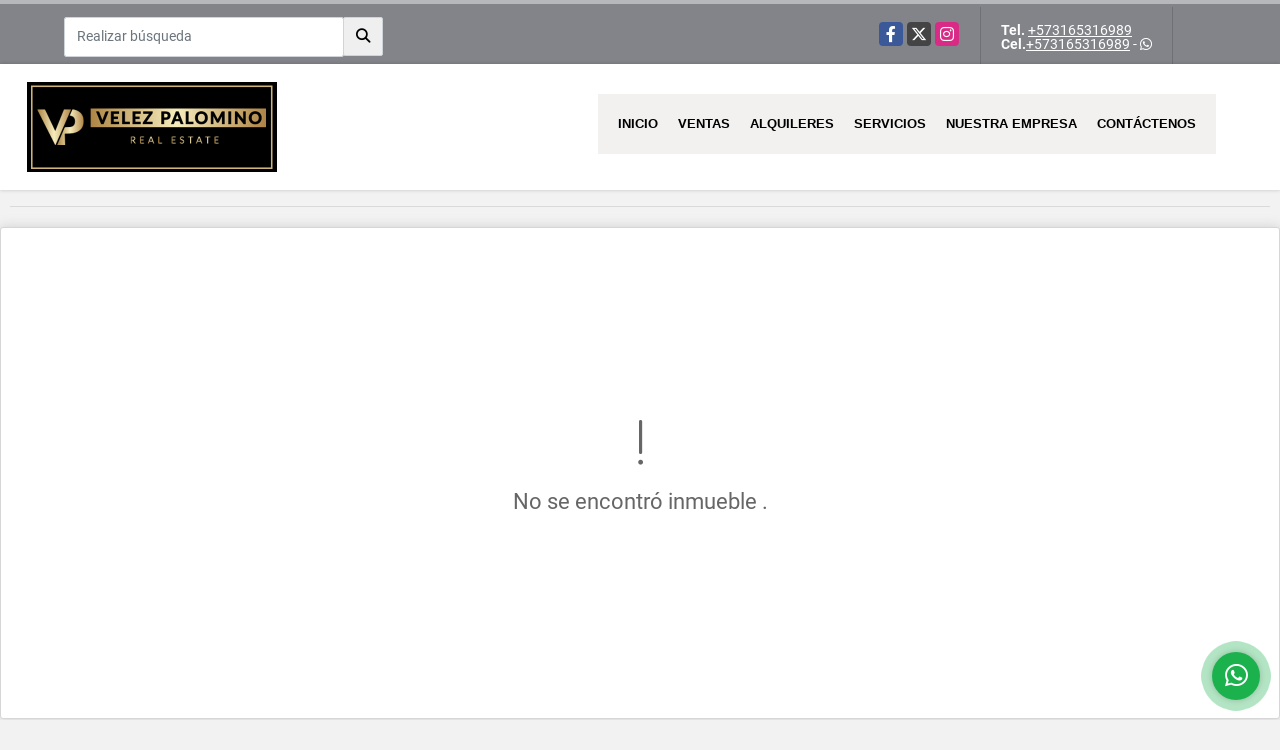

--- FILE ---
content_type: text/html; charset=UTF-8
request_url: https://velezpalomino.com/apartamento-venta-el-cabrero-cartagena-de-indias/4308404
body_size: 12774
content:
<!DOCTYPE html>
<html lang="es">
    <head>
        <meta charset="utf-8">
        <meta name="viewport" content="width=device-width, initial-scale=1.0, user-scalable=no">
        <meta name="author" content="Wasi.co">
        <meta name="description" content="EN VENTA APARTAMENTO EN EL BARRIO EL CABRERO  EDIFICIO LAGUNA DEL CABRERO    &amp;Aacute;rea de 106&amp;nbsp;Mts2.  2 Alcobas.  Estudio.  2 Ba&amp;ntilde;os.  Cocina tipo ">
        <meta name="Keywords" content="Apartamentos en venta en Cartagena,  Casas en venta en Cartagena, inmobiliaria en Cartagena, casas de lujo, proyectos en cartagena, luxury houses, luxury cartagena, oportunidades en cartagena">
        <meta name="Language" content="Spanish">
        <meta name="Designer" content="www.wasi.co">
        <meta name="distribution" content="Global">
        <meta name="Robots" content="INDEX,FOLLOW">
        <meta name="csrf-token" content="tWIQEEQQMsRvEy7TZdL2m4p6VQ4eXXpHOBDXMyQj">

        <title>Apartamento en el Cabrero, Edificio Laguna del Cabrero - $700.000.000 COP</title>

        <!-- og tags -->
        <meta property="og:description" content="EN VENTA APARTAMENTO EN EL BARRIO EL CABRERO  EDIFICIO LAGUNA DEL CABRERO    &amp;Aacute;rea de 106&amp;nbsp;Mts2.  2 Alcobas.  Estudio.  2 Ba&amp;ntilde;os.  Cocina tipo " />
        <meta property="og:title" content="Apartamento en el Cabrero, Edificio Laguna del Cabrero - $700.000.000 COP" />
        <meta property="og:type" content="website" />
        <meta property="og:url" content="https://velezpalomino.com/apartamento-venta-el-cabrero-cartagena-de-indias/4308404" />
        <meta property="og:image" content="https://images.wasi.co/inmuebles/b10936420210807083326.jpg" />
        <meta property="og:image:width" content="300" />
        <meta property="og:image:height" content="225" />
        <meta property="og:site_name" content="velezpalomino.com" />

        <!-- og tags google+ -->
        <meta itemprop="description" content="EN VENTA APARTAMENTO EN EL BARRIO EL CABRERO  EDIFICIO LAGUNA DEL CABRERO    &amp;Aacute;rea de 106&amp;nbsp;Mts2.  2 Alcobas.  Estudio.  2 Ba&amp;ntilde;os.  Cocina tipo ">

        <!-- og tags twitter-->
        <meta name="twitter:card" value="EN VENTA APARTAMENTO EN EL BARRIO EL CABRERO  EDIFICIO LAGUNA DEL CABRERO    &amp;Aacute;rea de 106&amp;nbsp;Mts2.  2 Alcobas.  Estudio.  2 Ba&amp;ntilde;os.  Cocina tipo ">

                    <link href="https://images.wasi.co/inmuebles/b10936420210807083326.jpg" rel="image_src"/>
        
        <link rel="shortcut icon" href="https://images.wasi.co/empresas/f20221008092317.png" />
        <!-- ------------ Main Style ------------ -->
                    <link href="https://velezpalomino.com/css/v1/pro14/style.min.css?v11769771803" async rel="stylesheet" type="text/css"/>
            <link href="https://velezpalomino.com/css/v1/pro14/fonts.min.css?v11769771803" async rel="stylesheet" type="text/css"/>
                                          <link href="https://velezpalomino.com/css/v1/pro14/skins/gris.min.css?v11769771803" async rel="stylesheet" type="text/css"/>
                                          <!--skin colors-->
        <!--<link href="css/skin/{color}.min.css" rel="stylesheet" type="text/css"/>-->
        <!--<link rel="stylesheet" href="https://cdn.jsdelivr.net/npm/bootstrap-select@1.14.0-beta3/dist/css/bootstrap-select.min.css">-->

                                        <script src="https://www.google.com/recaptcha/api.js?hl=es" async defer></script>
    </head>
    <body>
            <section id="topBar">
    <div class="container-fluid">
        <div class="area-bar auto_margin">
            <div class="row">
                <div class="col-md-4 align-self-center hidden-md-down">
                    <div class="areaTopSearch">
                        <form method="GET" action="https://velezpalomino.com/s" accept-charset="UTF-8" onSubmit="$(&#039;button[type=&quot;submit&quot;]&#039;).attr(&quot;disabled&quot;,&quot;disabled&quot;);">
                        <table cellpadding="0" cellspacing="0" border="0">
                            <tbody>
                            <tr>
                                <td style="min-width: 280px;"><input type="text" class="form-control" aria-label="" placeholder="Realizar búsqueda" value="" name="match"></td>
                                <td><button class="btn" type="submit"><i class="fa fa-search"></i></button></td>
                            </tr>
                            </tbody>
                        </table>
                        </form>
                    </div>
                </div>
                <div class="col-md-8 extra-top">
                    <div class="redes hidden-sm-down">
                        <ul class="follow">
                                                            <li><a href="https://www.facebook.com/velezpalomino/" target="_blank" data-follow="facebook" title="facebook"><span>Facebook</span></a></li>
                                                                                        <li><a href="https://twitter.com/VelezPalomino" target="_blank" data-follow="x-twitter" title="X"><span>X</span></a></li>
                                                                                        <li><a href="https://www.instagram.com/velezpalomino/" target="_blank" data-follow="instagram" title="instagram"><span>Instagram</span></a></li>
                                                                                                                                        </ul>
                    </div>
                    <div class="contact">
                                                    <p><strong>Tel.</strong> <a href="tel:+573165316989">+573165316989</a></p>
                                                                            <p><strong>Cel.</strong><a href="tel:+573165316989">+573165316989</a> - <i class="fab fa-whatsapp"></i></p>
                                            </div>
                    <div class="google-lang hidden-sm-down" >
                        <div id="google_translate_element"></div>
                    </div>
                </div>
            </div>
        </div>
    </div>
</section>

    <header>
    <div class="container-fluid">
        <div class="area-header auto_margin">
            <div class="row">
                <div class="col-lg-2 col-md-3">
                    <div class="logo">
                        <a href="https://velezpalomino.com"><img src="https://images.wasi.co/empresas/b20221023094337.png"  data-2x="https://images.wasi.co/empresas/2xb20221023094337.png" onerror="this.src='https://images.wasi.co/empresas/b20221023094337.png'" width="250" class="img-retina center-block" title="Logo empresa" alt="velez palomino real estate venta de inmuebles y proyectos en cartagena de indias"></a>
                    </div>
                </div>
                <div class="col-lg-10 col-md-9">
                    <div class="topMenu auto_margin">
                        <div class="flat-mega-menu">
                            <ul id="idrop" class="mcollapse changer">
                                <li><a href="https://velezpalomino.com" >Inicio</a></li>
                                                                                                                                    <li><a href="https://velezpalomino.com/s/ventas">Ventas</a>
                                        <ul class="drop-down one-column hover-fade">
                                                                                                                                                <li><a href="https://velezpalomino.com/s/apartaestudio/ventas?id_property_type=14&amp;business_type%5B0%5D=for_sale">Apartaestudio (2)</a></li>
                                                                                                                                                                                                <li><a href="https://velezpalomino.com/s/apartamento/ventas?id_property_type=2&amp;business_type%5B0%5D=for_sale">Apartamento (172)</a></li>
                                                                                                                                                                                                <li><a href="https://velezpalomino.com/s/bodega/ventas?id_property_type=8&amp;business_type%5B0%5D=for_sale">Bodega (3)</a></li>
                                                                                                                                                                                                                                                                                                                                                                                                                                                                                    <li><a href="https://velezpalomino.com/s/casa/ventas?id_property_type=1&amp;business_type%5B0%5D=for_sale">Casa (60)</a></li>
                                                                                                                                                                                                <li><a href="https://velezpalomino.com/s/casa-campestre/ventas?id_property_type=11&amp;business_type%5B0%5D=for_sale">Casa Campestre (3)</a></li>
                                                                                                                                                                                                <li><a href="https://velezpalomino.com/s/casa-de-playa/ventas?id_property_type=24&amp;business_type%5B0%5D=for_sale">Casa de Playa (1)</a></li>
                                                                                                                                                                                                                                                                                                                                                                                                                                                                                                                                                                                <li><a href="https://velezpalomino.com/s/duplex/ventas?id_property_type=20&amp;business_type%5B0%5D=for_sale">Dúplex (4)</a></li>
                                                                                                                                                                                                <li><a href="https://velezpalomino.com/s/edificio/ventas?id_property_type=16&amp;business_type%5B0%5D=for_sale">Edificio (2)</a></li>
                                                                                                                                                                                                                                                                                                                                                                                                                                                                                                                                                                                                                                                                                                                                                                        <li><a href="https://velezpalomino.com/s/isla/ventas?id_property_type=29&amp;business_type%5B0%5D=for_sale">Isla (2)</a></li>
                                                                                                                                                                                                <li><a href="https://velezpalomino.com/s/local/ventas?id_property_type=3&amp;business_type%5B0%5D=for_sale">Local (5)</a></li>
                                                                                                                                                                                                <li><a href="https://velezpalomino.com/s/lote-terreno/ventas?id_property_type=5&amp;business_type%5B0%5D=for_sale">Lote / Terreno (7)</a></li>
                                                                                                                                                                                                                                                                                            <li><a href="https://velezpalomino.com/s/lote-de-playa/ventas?id_property_type=17&amp;business_type%5B0%5D=for_sale">Lote de Playa (4)</a></li>
                                                                                                                                                                                                                                                                                            <li><a href="https://velezpalomino.com/s/oficina/ventas?id_property_type=4&amp;business_type%5B0%5D=for_sale">Oficina (1)</a></li>
                                                                                                                                                                                                <li><a href="https://velezpalomino.com/s/penthouse/ventas?id_property_type=21&amp;business_type%5B0%5D=for_sale">Penthouse (18)</a></li>
                                                                                                                                                                                                                                                                                                                                                                                                                        </ul>
                                    </li>
                                                                                                                                                                    <li><a href="https://velezpalomino.com/s/alquileres">Alquileres</a>
                                        <ul class="drop-down one-column hover-fade">
                                                                                                                                                                                                                                            <li><a href="https://velezpalomino.com/s/apartamento/alquileres?id_property_type=2&amp;business_type%5B0%5D=for_rent">Apartamento (9)</a></li>
                                                                                                                                                                                                <li><a href="https://velezpalomino.com/s/bodega/alquileres?id_property_type=8&amp;business_type%5B0%5D=for_rent">Bodega (2)</a></li>
                                                                                                                                                                                                                                                                                                                                                                                                                                                                                    <li><a href="https://velezpalomino.com/s/casa/alquileres?id_property_type=1&amp;business_type%5B0%5D=for_rent">Casa (2)</a></li>
                                                                                                                                                                                                                                                                                                                                                                                                                                                                                                                                                                                                                                                                                                                                                                        <li><a href="https://velezpalomino.com/s/duplex/alquileres?id_property_type=20&amp;business_type%5B0%5D=for_rent">Dúplex (2)</a></li>
                                                                                                                                                                                                                                                                                                                                                                                                                                                                                                                                                                                                                                                                                                                                                                                                                                                                                                                                                                <li><a href="https://velezpalomino.com/s/local/alquileres?id_property_type=3&amp;business_type%5B0%5D=for_rent">Local (1)</a></li>
                                                                                                                                                                                                                                                                                                                                                                                                                                                                                                                                                                                                                                                                                                                                                                                                                                                                                                                                                                                                </ul>
                                    </li>
                                                                                                                                                                                                                                    <li><a href="https://velezpalomino.com/main-servicios.htm" >Servicios</a></li>
                                                                                                                                                                                                                                                                    <li><a href="https://velezpalomino.com/main-contenido-cat-2.htm" >Nuestra Empresa</a></li>
                                                                <li><a href="https://velezpalomino.com/main-contactenos.htm" >Contáctenos</a></li>
                            </ul>
                        </div>
                    </div>
                </div>
            </div>
        </div>
    </div>
</header>
<div id="mobile" style="position: relative;">
    <div class="mobile_search hidden-lg-up">
        <a href="#" class="show_hide"><i class="fas fa-search"></i></a>
    </div>
</div>

<!--mobile search-->
<div class="slidingSearch">
    <form method="GET" action="https://velezpalomino.com/s" accept-charset="UTF-8" onSubmit="$(&#039;input[type=&quot;submit&quot;]&#039;).attr(&quot;disabled&quot;,&quot;disabled&quot;);" class="full-width">
    <div class="input-group">
        <input type="text" class="form-control" aria-label="" placeholder="Realizar búsqueda" value="" name="match">
        <div class="input-group-append">
            <input class="btn input-group-text" type="submit" value="Buscar">
        </div>
    </div>
    </form>
</div>
<!--end -->

                <div class="col-12">
            <hr>
        </div>
        <section>
            <div class="area-content ">
                <!-- mensage-->
                <div class="msg_empty">
                    <div class="text">
                        <i class="far fa-exclamation"></i>
                        <p> No se encontró inmueble .</p>
                    </div>
                </div>
                <!-- end mensage-->
            </div>
        </section>
        <div class="col-12">
            <hr>
        </div>
        <div class="home-main auto_margin mt-4 mb-4">
            <section class="mt-5 mb-5">
    <div class="container-fluid">
        <div class="areaFeatured auto_margin">
            <div class="head">
                <h2>
                                                INMUEBLES <STRONG>DESTACADOS</STRONG>
                                            </h2>
                <div class="tt-sqr"><span class="square"></span></div>
            </div>
            <div class="list_Propiedades">
                <div class="row">
                                        <div class="col-xl-4 col-lg-4 col-sm-6">
                            <div class="item">
    <figure>
                <a href="https://velezpalomino.com/lote-de-playa-venta-bocachica-cartagena-de-indias/544517" class="fill">
            <img src="https://image.wasi.co/[base64]"  onerror="this.src='https://image.wasi.co/[base64]';" class="fill-box img-fluid" alt="venta lote con playa en la isla de bocachica">
            <div class="caption">
                <a href="https://velezpalomino.com/lote-de-playa-venta-bocachica-cartagena-de-indias/544517" class="link-light">VER DETALLES</a>
            </div>
        </a>
    </figure>

    <div class="foot">
                    <div class="td"><i class="fal fa-warehouse"></i> <span class="num">1200 m&sup2;</span></div>
                <div class="td"><i class="fal fa-bed"></i> <span class="num">0 Alcobas</span></div>
                <div class="td"><i class="fal fa-bath"></i> <span class="num">0 Baño(s) </span></div>
    </div>

    <div class="body">
        <p class="tipo">Lote de Playa</p>
        <div class="title"><h2><a class="t8-ellipsis" href="https://velezpalomino.com/lote-de-playa-venta-bocachica-cartagena-de-indias/544517">VENTA Lote con Playa en la Isla de Bocachica</a></h2></div>
        <p class="details t8-details">EN VENTA Lote con Playa en la Isla de Bocachica


 Maravilloso lote con acceso a playa, zona de gran valorizaci&oacute;n.
 &Aacute;rea de1.200 Mts2.
 30 frente x 40 Fondo.


- Velez Palomino Real Estate -
 </p>
    </div>
                            <div class="areaPrecio">
                <p class="precio">$1.000.000.000 <small>COP</small></p>
            </div>
                        <a href="https://velezpalomino.com/lote-de-playa-venta-bocachica-cartagena-de-indias/544517" class="more">DETALLE</a>
</div>
                        </div>
                                            <div class="col-xl-4 col-lg-4 col-sm-6">
                            <div class="item">
    <figure>
                <a href="https://velezpalomino.com/casa-venta-manga-cartagena-de-indias/2730640" class="fill">
            <img src="https://image.wasi.co/[base64]"  onerror="this.src='https://image.wasi.co/[base64]';" class="fill-box img-fluid" alt="venta casa en manga casa arcadia">
            <div class="caption">
                <a href="https://velezpalomino.com/casa-venta-manga-cartagena-de-indias/2730640" class="link-light">VER DETALLES</a>
            </div>
        </a>
    </figure>

    <div class="foot">
                    <div class="td"><i class="fal fa-warehouse"></i> <span class="num">980 m&sup2;</span></div>
                <div class="td"><i class="fal fa-bed"></i> <span class="num">9 Alcobas</span></div>
                <div class="td"><i class="fal fa-car"></i> <span class="num">10 Garaje </span></div>
                <div class="td"><i class="fal fa-bath"></i> <span class="num">7 Baño(s) </span></div>
    </div>

    <div class="body">
        <p class="tipo">Casa</p>
        <div class="title"><h2><a class="t8-ellipsis" href="https://velezpalomino.com/casa-venta-manga-cartagena-de-indias/2730640">VENTA Casa en Manga, Casa Arcadia</a></h2></div>
        <p class="details t8-details">EN VENTA CASA EN EL BARRIO MANGA&nbsp;

CASA ARCADIA


 &Aacute;rea de 1.980&nbsp;Mts2.
 9 Alcobas.
 7 Ba&ntilde;os.
 Alcoba y ba&ntilde;o de servicio.
 Cocina integral.
 Patio.
 Terraza.
 Parqueaderos.


- Velez Palomino Real Estate -
 </p>
    </div>
                            <div class="areaPrecio">
                <p class="precio">$9.000.000.000 <small>COP</small></p>
            </div>
                        <a href="https://velezpalomino.com/casa-venta-manga-cartagena-de-indias/2730640" class="more">DETALLE</a>
</div>
                        </div>
                                            <div class="col-xl-4 col-lg-4 col-sm-6">
                            <div class="item">
    <figure>
                    <div class="areaTags">
                                    <span class="tag-estado" data-color="#d3a005">Airbnb-Friendly</span>
                                            </div>
                <a href="https://velezpalomino.com/apartamento-venta-marbella-cartagena-de-indias/9277995" class="fill">
            <img src="https://image.wasi.co/[base64]"  onerror="this.src='https://image.wasi.co/[base64]';" class="fill-box img-fluid" alt="venta apartamento en marbella condominio montu">
            <div class="caption">
                <a href="https://velezpalomino.com/apartamento-venta-marbella-cartagena-de-indias/9277995" class="link-light">VER DETALLES</a>
            </div>
        </a>
    </figure>

    <div class="foot">
                    <div class="td"><i class="fal fa-warehouse"></i> <span class="num">125.6 m&sup2;</span></div>
                <div class="td"><i class="fal fa-bed"></i> <span class="num">3 Alcobas</span></div>
                <div class="td"><i class="fal fa-car"></i> <span class="num">1 Garaje </span></div>
                <div class="td"><i class="fal fa-bath"></i> <span class="num">4.5 Baño(s) </span></div>
    </div>

    <div class="body">
        <p class="tipo">Apartamento</p>
        <div class="title"><h2><a class="t8-ellipsis" href="https://velezpalomino.com/apartamento-venta-marbella-cartagena-de-indias/9277995">VENTA Apartamento en Marbella, Condominio Montu</a></h2></div>
        <p class="details t8-details">EN VENTA APARTAMENTO D&Uacute;PLEX EN MARBELLA

CONDOMINIO MONTU


 &Aacute;rea construida de 125.6&nbsp;Mts2.
 Sala de doble altura.
 Airbnb Friendly, de uso tur&iacute;stico.
 Amoblado.
 3 Alcobas.
 4&nbsp;Ba&ntilde;os.
 PArqueadero.
 Cocina integral.
 Zona de labores.
 Zona social cuenta con&nbsp;piscina, BBQ, gimnasio.


- Velez Palomino Real Estate -
 </p>
    </div>
                            <div class="areaPrecio">
                <p class="precio">$1.200.000.000 <small>COP</small></p>
            </div>
                        <a href="https://velezpalomino.com/apartamento-venta-marbella-cartagena-de-indias/9277995" class="more">DETALLE</a>
</div>
                        </div>
                                            <div class="col-xl-4 col-lg-4 col-sm-6">
                            <div class="item">
    <figure>
                <a href="https://velezpalomino.com/lote-de-playa-venta-baru-cartagena-de-indias/7034109" class="fill">
            <img src="https://image.wasi.co/[base64]"  onerror="this.src='https://image.wasi.co/[base64]';" class="fill-box img-fluid" alt="venta lote en baru condominio marina de baru">
            <div class="caption">
                <a href="https://velezpalomino.com/lote-de-playa-venta-baru-cartagena-de-indias/7034109" class="link-light">VER DETALLES</a>
            </div>
        </a>
    </figure>

    <div class="foot">
                    <div class="td"><i class="fal fa-warehouse"></i> <span class="num">2571 m&sup2;</span></div>
                <div class="td"><i class="fal fa-bed"></i> <span class="num">0 Alcobas</span></div>
                <div class="td"><i class="fal fa-bath"></i> <span class="num">0 Baño(s) </span></div>
    </div>

    <div class="body">
        <p class="tipo">Lote de Playa</p>
        <div class="title"><h2><a class="t8-ellipsis" href="https://velezpalomino.com/lote-de-playa-venta-baru-cartagena-de-indias/7034109">VENTA Lote en Barú, Condominio Marina de Barú</a></h2></div>
        <p class="details t8-details">EN VENTA LOTE&nbsp; CON PLAYA EN CONDOMINIO MARINA DE BAR&Uacute;


 &Aacute;rea de 2.571 mts2. + 600 m2 de playa en concesi&oacute;n.
 CARACTERISTICAS DEL CONDOMINIO: CONDOMINIO MARINA DE BARU, es un novedoso y exclusivo condominio de casas n&aacute;uticas, villas campestres y mansiones a orilla del canal, frente al Mar Caribe. El condominio tiene un &aacute;rea de 103 hect&aacute;reas con todos los servicios domiciliarios (agua, gas, energ&iacute;a, recolecci&oacute;n de basuras y seguridad las 24 horas). Este espectacular lugar est&aacute; pensado para personas que disfrutan de un estilo de vida marino, campestre y sue&ntilde;an con tener una casa frente al Mar Caribe o en las Colinas.
 
 AMENIDADES DEL SECTOR:&nbsp;Marina de Bar&uacute; cuenta con una amplia marina exclusiva para los propietarios que quieran amarrar sus lanchas, veleros o yates, Garita de acceso, Vias de acceso pavimentados, servicio de vigilancia las 24 horas, conjunto cerrado, Zonas verdes, canales navegables.

 UBICACION - CONDOMINIO MARINA DE BAR&Uacute; - CARTAGENA DE INDIAS:&nbsp;Ubicado en la Isla m&aacute;s hermosa de Colombia Marina de Bar&uacute; es el exclusivo condominio m&aacute;s novedoso de casas y mansiones frente al Mar Caribe, ubicado en la Isla de Bar&uacute;, la m&aacute;s hermosa de Colombia , con acceso terrestre o mar&iacute;timo a solo 30 minutos desde Cartagena de Indias; ciudad hist&oacute;rica. El proyecto esta localizado en el kil&oacute;metro 10 de la v&iacute;a a pasacaballos a Bar&uacute;, entre la Ci&eacute;nega de Portonaito y la Bah&iacute;a de Barbacoas, en un &aacute;rea de 103 hect&aacute;reas. SOMOS AGENTE INMOBILIARIO AUTORIZADOS PARA LA VENTA DE LA PROPIEDAD.
 


- Velez Palomino Real Estate -&nbsp;
 </p>
    </div>
                            <div class="areaPrecio">
                <p class="precio">$5.000.000.000 <small>COP</small></p>
            </div>
                        <a href="https://velezpalomino.com/lote-de-playa-venta-baru-cartagena-de-indias/7034109" class="more">DETALLE</a>
</div>
                        </div>
                                            <div class="col-xl-4 col-lg-4 col-sm-6">
                            <div class="item">
    <figure>
                <a href="https://velezpalomino.com/casa-venta-centro-historico-cartagena-de-indias/8019520" class="fill">
            <img src="https://image.wasi.co/[base64]"  onerror="this.src='https://image.wasi.co/[base64]';" class="fill-box img-fluid" alt="casa en el centro historico">
            <div class="caption">
                <a href="https://velezpalomino.com/casa-venta-centro-historico-cartagena-de-indias/8019520" class="link-light">VER DETALLES</a>
            </div>
        </a>
    </figure>

    <div class="foot">
                    <div class="td"><i class="fal fa-warehouse"></i> <span class="num">582 m&sup2;</span></div>
                <div class="td"><i class="fal fa-bed"></i> <span class="num">9 Alcobas</span></div>
                <div class="td"><i class="fal fa-bath"></i> <span class="num">0 Baño(s) </span></div>
    </div>

    <div class="body">
        <p class="tipo">Casa</p>
        <div class="title"><h2><a class="t8-ellipsis" href="https://velezpalomino.com/casa-venta-centro-historico-cartagena-de-indias/8019520">Casa en el Centro Histórico</a></h2></div>
        <p class="details t8-details">EN VENTA CASA EN EL CENTRO HIST&Oacute;RICO DE CARTAGENA


 &Aacute;rea 582&nbsp;mts2 Construido, ( 310 m2 el primer piso, 272 m2 el segundo piso).
 &Aacute;rea 456&nbsp;mts2 Lote.
 9 habitaciones proyectadas.
 La casa se encuentra en etapa de restauraci&oacute;n, los techos se encuentran listos y en perfectas condiciones, la madera ya ha sido remplazada.
 Terraza - mirador.
 Alcoba de servicio.
 Cocina integral.

 </p>
    </div>
                            <div class="areaPrecio">
                <p class="precio">US$2,790,000 <small>USD</small></p>
            </div>
                        <a href="https://velezpalomino.com/casa-venta-centro-historico-cartagena-de-indias/8019520" class="more">DETALLE</a>
</div>
                        </div>
                                            <div class="col-xl-4 col-lg-4 col-sm-6">
                            <div class="item">
    <figure>
                <a href="https://velezpalomino.com/apartamento-venta-zona-norte-cartagena-de-indias/8446021" class="fill">
            <img src="https://image.wasi.co/[base64]"  onerror="this.src='https://image.wasi.co/[base64]';" class="fill-box img-fluid" alt="venta apartamento en zona norte cavana serena del mar">
            <div class="caption">
                <a href="https://velezpalomino.com/apartamento-venta-zona-norte-cartagena-de-indias/8446021" class="link-light">VER DETALLES</a>
            </div>
        </a>
    </figure>

    <div class="foot">
                    <div class="td"><i class="fal fa-warehouse"></i> <span class="num">230 m&sup2;</span></div>
                <div class="td"><i class="fal fa-bed"></i> <span class="num">4 Alcobas</span></div>
                <div class="td"><i class="fal fa-car"></i> <span class="num">2 Garaje </span></div>
                <div class="td"><i class="fal fa-bath"></i> <span class="num">5.5 Baño(s) </span></div>
    </div>

    <div class="body">
        <p class="tipo">Apartamento</p>
        <div class="title"><h2><a class="t8-ellipsis" href="https://velezpalomino.com/apartamento-venta-zona-norte-cartagena-de-indias/8446021">VENTA Apartamento en Zona Norte, Cavana, Serena del Mar</a></h2></div>
        <p class="details t8-details">EN VENTA APARTAMENTO EN ZONA NORTE

CAVANA, SERENA DEL MAR.


 Hermosa vista al lago.
 &Aacute;rea de 230&nbsp;mts2.
 4 Alcobas.
 5 Ba&ntilde;os.
 Cocina integral.
 Zona de labores.
 2 Parqueaderos.
 
 &Aacute;rea social y de entretenimiento confortable ( privada del apartamento) con sistema de sonido envolvente incorporado en cielo raso, sala de cine, con sillas el&eacute;ctricas reclinables , tapizado especial para la ac&uacute;stica

 - Vista al lago, amplio balc&oacute;n, &nbsp;
 - ⁠Habitaciones con ba&ntilde;o inteligente
 - ⁠Vestier&nbsp;
 - ⁠Puerta de seguridad
 - ⁠C&aacute;mara de seguridad
 - ⁠2 parqueaderos
 - ⁠1 cuarto &uacute;til
 - ⁠El apartamento funciona con el sistema de aire acondicionado de ahorro energ&eacute;tico (Distrito T&eacute;rmico)
 
 
 El edificio cuenta con shut de basura y ascensor para el apartamento, no tiene vecino ya que es piso independiente.
 
 
 CAVANA es el nombre de esta propuesta habitacional, promovido y construido por la constructora Amarilo, pensado para articular el desarrollo de Serena del Mar, ambiciosa ciudadela dise&ntilde;ada por la firma Novus Civitas, que con sus 1.000 hect&aacute;reas de extensi&oacute;n pareciera ser una ciudad alterna dentro de Cartagena. El proyecto de vivienda se levanta en una zona que han denominado El gran canal, dentro de Serena de Mar, y estar&aacute; rodeado de un moderno complejo&nbsp;hospitalario, el edificio de la Facultad de Administraci&oacute;n de la Universidad de Los Andes, estaci&oacute;n de servicio, entre otras facilidades, que lo hacen gozar de una ubicaci&oacute;n PRIVILEGIADA.

 El recinto cuenta en l&iacute;neas generales con las siguientes caracter&iacute;sticas:
 
 Cancha recreativa
 Parqueadero Visitantes en Semis&oacute;tano
 Piscina adultos
 Piscina ni&ntilde;os
 Porter&iacute;a
 Sal&oacute;n de juegos
 Subestaci&oacute;n el&eacute;ctrica parcial
 Turco y sauna
 Cinema
 Gimnasio semidotado
 Piscina para adultos y ni&ntilde;os
 Sal&oacute;n comunal
 Senderos peatonales
 Solarium
 Splash pad
 Tanque agua
 Terraza cinema
 Vista Gran Canal
 Zona de meditaci&oacute;n
 Zona BBQ


- Velez Palomino Real Estate -&nbsp;
 </p>
    </div>
                            <div class="areaPrecio">
                <p class="precio">$2.300.000.000 <small>COP</small></p>
            </div>
                        <a href="https://velezpalomino.com/apartamento-venta-zona-norte-cartagena-de-indias/8446021" class="more">DETALLE</a>
</div>
                        </div>
                                            <div class="col-xl-4 col-lg-4 col-sm-6">
                            <div class="item">
    <figure>
                <a href="https://velezpalomino.com/apartamento-alquiler-castillogrande-cartagena-de-indias/8978792" class="fill">
            <img src="https://image.wasi.co/[base64]"  onerror="this.src='https://image.wasi.co/[base64]';" class="fill-box img-fluid" alt="alquiler apartamento en castillogrande edificio ponce de leon">
            <div class="caption">
                <a href="https://velezpalomino.com/apartamento-alquiler-castillogrande-cartagena-de-indias/8978792" class="link-light">VER DETALLES</a>
            </div>
        </a>
    </figure>

    <div class="foot">
                    <div class="td"><i class="fal fa-warehouse"></i> <span class="num">106.57 m&sup2;</span></div>
                <div class="td"><i class="fal fa-bed"></i> <span class="num">2 Alcobas</span></div>
                <div class="td"><i class="fal fa-car"></i> <span class="num">1 Garaje </span></div>
                <div class="td"><i class="fal fa-bath"></i> <span class="num">3 Baño(s) </span></div>
    </div>

    <div class="body">
        <p class="tipo">Apartamento</p>
        <div class="title"><h2><a class="t8-ellipsis" href="https://velezpalomino.com/apartamento-alquiler-castillogrande-cartagena-de-indias/8978792">ALQUILER Apartamento en Castillogrande, Edificio Ponce de León</a></h2></div>
        <p class="details t8-details">EN ALQUILER APARTAMENTO EN CASTILLOGRANDE

EDIFICIO PONCE DE LEON


 Excelente ubicación.
 106.57&nbsp;Mts2.
 2 Alcobas.
 3 Baños.
 Cocina tipo integral.
 Parqueadero.
 Edificio cuenta con zona social, piscina, gimnasio, turco, parque infantil.


- Velez Palomino Real Estate - </p>
    </div>
                                    <div class="areaPrecio">
                <p class="precio">$6.300.000 <small>COP</small></p>
            </div>
                <a href="https://velezpalomino.com/apartamento-alquiler-castillogrande-cartagena-de-indias/8978792" class="more">DETALLE</a>
</div>
                        </div>
                                            <div class="col-xl-4 col-lg-4 col-sm-6">
                            <div class="item">
    <figure>
                <a href="https://velezpalomino.com/bodega-venta-bosque-cartagena-de-indias/3379662" class="fill">
            <img src="https://image.wasi.co/[base64]"  onerror="this.src='https://image.wasi.co/[base64]';" class="fill-box img-fluid" alt="venta plataforma logistica en el bosque sector manzanillo">
            <div class="caption">
                <a href="https://velezpalomino.com/bodega-venta-bosque-cartagena-de-indias/3379662" class="link-light">VER DETALLES</a>
            </div>
        </a>
    </figure>

    <div class="foot">
                    <div class="td"><i class="fal fa-warehouse"></i> <span class="num">6918 m&sup2;</span></div>
                <div class="td"><i class="fal fa-bed"></i> <span class="num">0 Alcobas</span></div>
                <div class="td"><i class="fal fa-bath"></i> <span class="num">0 Baño(s) </span></div>
    </div>

    <div class="body">
        <p class="tipo">Bodega</p>
        <div class="title"><h2><a class="t8-ellipsis" href="https://velezpalomino.com/bodega-venta-bosque-cartagena-de-indias/3379662">VENTA Plataforma Logística en El Bosque, Sector Manzanillo</a></h2></div>
        <p class="details t8-details">EN VENTA PLATAFORMA LOG&Iacute;STICA EN EL BOSQUE, SECTOR MANZANILLO.


 &Aacute;rea de terreno 19.468 Mts2.
 &Aacute;rea construida 6.918 Mts2.


Las Plataformas Log&iacute;sticas son zonas delimitadas creadas con el objetivo de realizar actividades log&iacute;sticas, de transporte, distribuci&oacute;n, etc. Estas zonas pueden ser operadas por diversos agentes, utilizar diferentes medios de transporte;&nbsp;veh&iacute;culos, barcos y pueden emplearse para el &aacute;mbito nacional e internacional.

La creaci&oacute;n de un lugar en el que centralizar actividades log&iacute;sticas tiene diversos efectos beneficiosos. Entre ellos, el desarrollo econ&oacute;mico y empresarial, la mejora de costos.

- Velez Palomino Real Estate -
 </p>
    </div>
            <div class="areaPrecio">
            <p class="precio">Consultar</p>
        </div>
                                <a href="https://velezpalomino.com/bodega-venta-bosque-cartagena-de-indias/3379662" class="more">DETALLE</a>
</div>
                        </div>
                                            <div class="col-xl-4 col-lg-4 col-sm-6">
                            <div class="item">
    <figure>
                <a href="https://velezpalomino.com/apartamento-venta-castillogrande-cartagena-de-indias/9426265" class="fill">
            <img src="https://image.wasi.co/[base64]"  onerror="this.src='https://image.wasi.co/[base64]';" class="fill-box img-fluid" alt="venta apartamento en castillogrande edificio mar de cristal">
            <div class="caption">
                <a href="https://velezpalomino.com/apartamento-venta-castillogrande-cartagena-de-indias/9426265" class="link-light">VER DETALLES</a>
            </div>
        </a>
    </figure>

    <div class="foot">
                    <div class="td"><i class="fal fa-warehouse"></i> <span class="num">146 m&sup2;</span></div>
                <div class="td"><i class="fal fa-bed"></i> <span class="num">3 Alcobas</span></div>
                <div class="td"><i class="fal fa-car"></i> <span class="num">1 Garaje </span></div>
                <div class="td"><i class="fal fa-bath"></i> <span class="num">3 Baño(s) </span></div>
    </div>

    <div class="body">
        <p class="tipo">Apartamento</p>
        <div class="title"><h2><a class="t8-ellipsis" href="https://velezpalomino.com/apartamento-venta-castillogrande-cartagena-de-indias/9426265">VENTA Apartamento en Castillogrande, Edificio Mar de Cristal</a></h2></div>
        <p class="details t8-details">EN VENTA APARTAMENTO EN CASTILLOGRANDE

EDIFICIO MAR DE CRISTAL


 Acabados de lujo.&nbsp;
 &Aacute;rea de 146 Mts2.
 3 Alcobas.
 3 Ba&ntilde;os.
 Parqueadero.
 Cocina tipo americano.
 Zona de labores.
 Edificio cuenta con zona social, piscina, gimnasio, BBQ.


- Velez Palomino Real Estate -&nbsp;
 </p>
    </div>
                            <div class="areaPrecio">
                <p class="precio">$1.600.000.000 <small>COP</small></p>
            </div>
                        <a href="https://velezpalomino.com/apartamento-venta-castillogrande-cartagena-de-indias/9426265" class="more">DETALLE</a>
</div>
                        </div>
                                            <div class="col-xl-4 col-lg-4 col-sm-6">
                            <div class="item">
    <figure>
                <a href="https://velezpalomino.com/apartamento-alquiler-castillogrande-cartagena-de-indias/9661444" class="fill">
            <img src="https://image.wasi.co/[base64]"  onerror="this.src='https://image.wasi.co/[base64]';" class="fill-box img-fluid" alt="alquiler apartamento en castillogrande edificio union 5 once">
            <div class="caption">
                <a href="https://velezpalomino.com/apartamento-alquiler-castillogrande-cartagena-de-indias/9661444" class="link-light">VER DETALLES</a>
            </div>
        </a>
    </figure>

    <div class="foot">
                    <div class="td"><i class="fal fa-warehouse"></i> <span class="num">280 m&sup2;</span></div>
                <div class="td"><i class="fal fa-bed"></i> <span class="num">3 Alcobas</span></div>
                <div class="td"><i class="fal fa-car"></i> <span class="num">3 Garaje </span></div>
                <div class="td"><i class="fal fa-bath"></i> <span class="num">5.5 Baño(s) </span></div>
    </div>

    <div class="body">
        <p class="tipo">Apartamento</p>
        <div class="title"><h2><a class="t8-ellipsis" href="https://velezpalomino.com/apartamento-alquiler-castillogrande-cartagena-de-indias/9661444">ALQUILER Apartamento en Castillogrande, Edificio Unión 5 Once</a></h2></div>
        <p class="details t8-details">EN ALQUILER APARTAMENTO EN CASTILLOGRANDE

EDIFICIO UNI&Oacute;N 5 ONCE


 Para estrenar con vista al mar.
 280 Mts2.
 Acabados de lujo.
 3 Alcobas con sus ba&ntilde;os internos.
 Ba&ntilde;o social.
 Alcoba y ba&ntilde;o de servicio.
 3 Parqueaderos.
 Dep&oacute;sito.
 Zona de labores.
 Edificio cuenta con zona social, piscina con borde infinito, jacuzzi, turco, sauna,&nbsp; salon de pilates, gimnasio, BBQ.


- Velez Palomino Real Estate -
 </p>
    </div>
                                    <div class="areaPrecio">
                <p class="precio">$25.000.000 <small>COP</small></p>
            </div>
                <a href="https://velezpalomino.com/apartamento-alquiler-castillogrande-cartagena-de-indias/9661444" class="more">DETALLE</a>
</div>
                        </div>
                                            <div class="col-xl-4 col-lg-4 col-sm-6">
                            <div class="item">
    <figure>
                <a href="https://velezpalomino.com/casa-venta-zona-norte-cartagena-de-indias/7746841" class="fill">
            <img src="https://image.wasi.co/[base64]"  onerror="this.src='https://image.wasi.co/[base64]';" class="fill-box img-fluid" alt="venta casa de playa condominio casa del mar">
            <div class="caption">
                <a href="https://velezpalomino.com/casa-venta-zona-norte-cartagena-de-indias/7746841" class="link-light">VER DETALLES</a>
            </div>
        </a>
    </figure>

    <div class="foot">
                    <div class="td"><i class="fal fa-warehouse"></i> <span class="num">240 m&sup2;</span></div>
                <div class="td"><i class="fal fa-bed"></i> <span class="num">3 Alcobas</span></div>
                <div class="td"><i class="fal fa-car"></i> <span class="num">2 Garaje </span></div>
                <div class="td"><i class="fal fa-bath"></i> <span class="num">6.5 Baño(s) </span></div>
    </div>

    <div class="body">
        <p class="tipo">Casa</p>
        <div class="title"><h2><a class="t8-ellipsis" href="https://velezpalomino.com/casa-venta-zona-norte-cartagena-de-indias/7746841">VENTA Casa de Playa, Condominio Casa del Mar</a></h2></div>
        <p class="details t8-details">EN VENTA CASA DE PLAYA EN CONDOMINO CASA DEL MAR


 &Aacute;rea de 500&nbsp;Mts2 de lote.
 &Aacute;rea de 240&nbsp;Mts2 construido.
 3 Alcobas con dos ba&ntilde;os interiores.
 2 Ba&ntilde;os&nbsp;de visita.
 Piscina, BBQ.
 Terraza, mirador.
 Cocina tipo americano.
 Parqueaderos.
 Condominio cuenta con zona social, cancha de tennis, parque infantil, BBQ.


- Velez Palomino Real Estate -
 </p>
    </div>
                            <div class="areaPrecio">
                <p class="precio">$1.600.000.000 <small>COP</small></p>
            </div>
                        <a href="https://velezpalomino.com/casa-venta-zona-norte-cartagena-de-indias/7746841" class="more">DETALLE</a>
</div>
                        </div>
                                            <div class="col-xl-4 col-lg-4 col-sm-6">
                            <div class="item">
    <figure>
                    <div class="areaTags">
                                    <span class="tag-estado" data-color="#d3a005">Airbnb-Friendly</span>
                                            </div>
                <a href="https://velezpalomino.com/apartamento-venta-bocagrande-cartagena-de-indias/9494142" class="fill">
            <img src="https://image.wasi.co/[base64]"  onerror="this.src='https://image.wasi.co/[base64]';" class="fill-box img-fluid" alt="venta apartamento en bocagrande h2 condominio">
            <div class="caption">
                <a href="https://velezpalomino.com/apartamento-venta-bocagrande-cartagena-de-indias/9494142" class="link-light">VER DETALLES</a>
            </div>
        </a>
    </figure>

    <div class="foot">
                    <div class="td"><i class="fal fa-warehouse"></i> <span class="num">74 m&sup2;</span></div>
                <div class="td"><i class="fal fa-bed"></i> <span class="num">1 Alcobas</span></div>
                <div class="td"><i class="fal fa-car"></i> <span class="num">1 Garaje </span></div>
                <div class="td"><i class="fal fa-bath"></i> <span class="num">1 Baño(s) </span></div>
    </div>

    <div class="body">
        <p class="tipo">Apartamento</p>
        <div class="title"><h2><a class="t8-ellipsis" href="https://velezpalomino.com/apartamento-venta-bocagrande-cartagena-de-indias/9494142">VENTA Apartamento en Bocagrande, H2 Condominio</a></h2></div>
        <p class="details t8-details">EN VENTA APARTAMENTO EN BOCAGRANDE

EDIFICIO H2 CONDOMINIO, PLAZA BOCAGRANDE


 Airbn Friendly, de uso tur&iacute;stico.
 Amoblado.
 Acabados de lujo.
 Espectacular vista a la bah&iacute;a.
 &Aacute;rea de 74 Mts2.
 1 Alcoba.
 1 Ba&ntilde;o.
 Parqueadero.
 Zona de labores.
 Acceso al centro comercial plaza Bocagrande.
 Edificio cuenta con zona social, piscina, jacuzzi, turco, sauna, gimnasio.


- Velez Palomino Real Estate -&nbsp;
 </p>
    </div>
                            <div class="areaPrecio">
                <p class="precio">$1.400.000.000 <small>COP</small></p>
            </div>
                        <a href="https://velezpalomino.com/apartamento-venta-bocagrande-cartagena-de-indias/9494142" class="more">DETALLE</a>
</div>
                        </div>
                                            <div class="col-xl-4 col-lg-4 col-sm-6">
                            <div class="item">
    <figure>
                <a href="https://velezpalomino.com/lote-terreno-venta-bosque-cartagena-de-indias/3001100" class="fill">
            <img src="https://image.wasi.co/[base64]"  onerror="this.src='https://image.wasi.co/[base64]';" class="fill-box img-fluid" alt="venta lote en el barrio el bosque">
            <div class="caption">
                <a href="https://velezpalomino.com/lote-terreno-venta-bosque-cartagena-de-indias/3001100" class="link-light">VER DETALLES</a>
            </div>
        </a>
    </figure>

    <div class="foot">
                    <div class="td"><i class="fal fa-warehouse"></i> <span class="num">5182 m&sup2;</span></div>
                <div class="td"><i class="fal fa-bed"></i> <span class="num">0 Alcobas</span></div>
                <div class="td"><i class="fal fa-bath"></i> <span class="num">0 Baño(s) </span></div>
    </div>

    <div class="body">
        <p class="tipo">Lote / Terreno</p>
        <div class="title"><h2><a class="t8-ellipsis" href="https://velezpalomino.com/lote-terreno-venta-bosque-cartagena-de-indias/3001100">VENTA Lote en el Barrio el Bosque</a></h2></div>
        <p class="details t8-details">EN VENTA LOTE EN EL BARRIO EL BOSQUE


 &Aacute;rea de 5.182 mts2.
 Excelente ubicaci&oacute;n.


- Velez Palomino Real Estate -
 </p>
    </div>
                            <div class="areaPrecio">
                <p class="precio">$12.955.000.000 <small>COP</small></p>
            </div>
                        <a href="https://velezpalomino.com/lote-terreno-venta-bosque-cartagena-de-indias/3001100" class="more">DETALLE</a>
</div>
                        </div>
                                            <div class="col-xl-4 col-lg-4 col-sm-6">
                            <div class="item">
    <figure>
                <a href="https://velezpalomino.com/apartamento-venta-centro-historico-cartagena-de-indias/7203814" class="fill">
            <img src="https://image.wasi.co/[base64]"  onerror="this.src='https://image.wasi.co/[base64]';" class="fill-box img-fluid" alt="venta o alquiler centro historico casa del boquetillo">
            <div class="caption">
                <a href="https://velezpalomino.com/apartamento-venta-centro-historico-cartagena-de-indias/7203814" class="link-light">VER DETALLES</a>
            </div>
        </a>
    </figure>

    <div class="foot">
                    <div class="td"><i class="fal fa-warehouse"></i> <span class="num">343 m&sup2;</span></div>
                <div class="td"><i class="fal fa-bed"></i> <span class="num">3 Alcobas</span></div>
                <div class="td"><i class="fal fa-car"></i> <span class="num">1 Garaje </span></div>
                <div class="td"><i class="fal fa-bath"></i> <span class="num">4.5 Baño(s) </span></div>
    </div>

    <div class="body">
        <p class="tipo">Apartamento</p>
        <div class="title"><h2><a class="t8-ellipsis" href="https://velezpalomino.com/apartamento-venta-centro-historico-cartagena-de-indias/7203814">VENTA O ALQUILER Centro Histórico, Casa del Boquetillo</a></h2></div>
        <p class="details t8-details">EN VENTA APARTAMENTO EN EL CENTRO HISTÓRICO

CASA&nbsp;DEL BOQUETILLO


 Área de 343&nbsp;Mts2.
 2 niveles.
 Acabados de lujo.
 Amoblado.
 3 Alcobas.
 4 Baños.
 Parqueadero.
 2 Locker.
 Cocina integral.
 Zona de labores.
 Terraza, piscina privada.
 Conjunto cuenta con zona social, piscina, gimnasio, jacuzzi, BBQ.


- Velez Palomino Real Estate -&nbsp; </p>
    </div>
                            <div class="areaPrecio">
                <p class="precio">US$1,300,000 <small>USD</small></p>
            </div>
                        <a href="https://velezpalomino.com/apartamento-venta-centro-historico-cartagena-de-indias/7203814" class="more">DETALLE</a>
</div>
                        </div>
                                            <div class="col-xl-4 col-lg-4 col-sm-6">
                            <div class="item">
    <figure>
                    <div class="areaTags">
                                    <span class="tag-estado" data-color="#d3a005">Airbnb-Friendly</span>
                                            </div>
                <a href="https://velezpalomino.com/apartamento-venta-el-cabrero-cartagena-de-indias/9555313" class="fill">
            <img src="https://image.wasi.co/[base64]"  onerror="this.src='https://image.wasi.co/[base64]';" class="fill-box img-fluid" alt="venta apartamento en el cabrero edificio cabrero marina club">
            <div class="caption">
                <a href="https://velezpalomino.com/apartamento-venta-el-cabrero-cartagena-de-indias/9555313" class="link-light">VER DETALLES</a>
            </div>
        </a>
    </figure>

    <div class="foot">
                    <div class="td"><i class="fal fa-warehouse"></i> <span class="num">130 m&sup2;</span></div>
                <div class="td"><i class="fal fa-bed"></i> <span class="num">3 Alcobas</span></div>
                <div class="td"><i class="fal fa-car"></i> <span class="num">2 Garaje </span></div>
                <div class="td"><i class="fal fa-bath"></i> <span class="num">4.5 Baño(s) </span></div>
    </div>

    <div class="body">
        <p class="tipo">Apartamento</p>
        <div class="title"><h2><a class="t8-ellipsis" href="https://velezpalomino.com/apartamento-venta-el-cabrero-cartagena-de-indias/9555313">VENTA Apartamento en el Cabrero, Edificio Cabrero Marina Club</a></h2></div>
        <p class="details t8-details">EN VENTA APARTAMENTO EN EL BARRIO EL CABRERO

EDIFICIO CABRERO MARINA CLUB


 Hermosa vista.
 &Aacute;rea de 130 mts2.
 Airbn friendly, para uso tur&iacute;stico.
 3 Alcobas.
 Alcoba de servicio.
 4 Ba&ntilde;os.
 Cocina integral.
 2 Parqueaderos.
 Edificio cuenta con zona social, piscina, jacuzzi, gimnasio, BBQ.


- Velez Palomino Real Estate -
 </p>
    </div>
                            <div class="areaPrecio">
                <p class="precio">$1.500.000.000 <small>COP</small></p>
            </div>
                        <a href="https://velezpalomino.com/apartamento-venta-el-cabrero-cartagena-de-indias/9555313" class="more">DETALLE</a>
</div>
                        </div>
                                            <div class="col-xl-4 col-lg-4 col-sm-6">
                            <div class="item">
    <figure>
                    <div class="areaTags">
                                    <span class="tag-estado" data-color="#d3a005">Airbnb-Friendly</span>
                                            </div>
                <a href="https://velezpalomino.com/penthouse-venta-bocagrande-cartagena-de-indias/7061056" class="fill">
            <img src="https://image.wasi.co/[base64]"  onerror="this.src='https://image.wasi.co/[base64]';" class="fill-box img-fluid" alt="venta penthouse en bocagrande edificio infinitum">
            <div class="caption">
                <a href="https://velezpalomino.com/penthouse-venta-bocagrande-cartagena-de-indias/7061056" class="link-light">VER DETALLES</a>
            </div>
        </a>
    </figure>

    <div class="foot">
                    <div class="td"><i class="fal fa-warehouse"></i> <span class="num">778 m&sup2;</span></div>
                <div class="td"><i class="fal fa-bed"></i> <span class="num">3 Alcobas</span></div>
                <div class="td"><i class="fal fa-car"></i> <span class="num">4 Garaje </span></div>
                <div class="td"><i class="fal fa-bath"></i> <span class="num">5 Baño(s) </span></div>
    </div>

    <div class="body">
        <p class="tipo">Penthouse</p>
        <div class="title"><h2><a class="t8-ellipsis" href="https://velezpalomino.com/penthouse-venta-bocagrande-cartagena-de-indias/7061056">VENTA Penthouse en Bocagrande, Edificio Infinitum</a></h2></div>
        <p class="details t8-details">EN VENTA PENTHOUSE EN EL BARRIO BOCAGRANDE

EDIFICIO INFINITUM.


 &Aacute;rea de 778 Mts2.
 Terraza amplia privada con piscina, BBQ.
 Doble altura.
 Acabados de lujo.
 Airbn Friendly, para uso tur&iacute;stico.&nbsp;
 3 Alcobas con sus ba&ntilde;os internos.
 Hall de alcobas.
 Ba&ntilde;o social.
 Alcoba y ba&ntilde;o de servicio.
 Apartaestudio completo con entrada independiente.
 Cocina tipo americano.
 4 Parqueaderos.
 2 Locker.
 Edificio cuenta con zona social, piscina, jacuzzi, gimnasio, BBQ.


- Velez Palomino Real Estate -&nbsp;
 </p>
    </div>
                            <div class="areaPrecio">
                <p class="precio">$9.990.000.000 <small>COP</small></p>
            </div>
                        <a href="https://velezpalomino.com/penthouse-venta-bocagrande-cartagena-de-indias/7061056" class="more">DETALLE</a>
</div>
                        </div>
                                            <div class="col-xl-4 col-lg-4 col-sm-6">
                            <div class="item">
    <figure>
                <a href="https://velezpalomino.com/apartamento-venta-bocagrande-cartagena-de-indias/8284416" class="fill">
            <img src="https://image.wasi.co/[base64]"  onerror="this.src='https://image.wasi.co/[base64]';" class="fill-box img-fluid" alt="venta apartamento en bocagrande edificio perla del caribe">
            <div class="caption">
                <a href="https://velezpalomino.com/apartamento-venta-bocagrande-cartagena-de-indias/8284416" class="link-light">VER DETALLES</a>
            </div>
        </a>
    </figure>

    <div class="foot">
                    <div class="td"><i class="fal fa-warehouse"></i> <span class="num">280 m&sup2;</span></div>
                <div class="td"><i class="fal fa-bed"></i> <span class="num">3 Alcobas</span></div>
                <div class="td"><i class="fal fa-car"></i> <span class="num">1 Garaje </span></div>
                <div class="td"><i class="fal fa-bath"></i> <span class="num">4.5 Baño(s) </span></div>
    </div>

    <div class="body">
        <p class="tipo">Apartamento</p>
        <div class="title"><h2><a class="t8-ellipsis" href="https://velezpalomino.com/apartamento-venta-bocagrande-cartagena-de-indias/8284416">VENTA Apartamento en Bocagrande, Edificio Perla del Caribe</a></h2></div>
        <p class="details t8-details">EN VENTA APARTAMENTO EN BOCAGRANDE

EDIFICIO PERLA DEL CARIBE


 Amplios espacios.
 &Aacute;rea de 280&nbsp;Mts2.
 Reformado.
 2 Balcones
 3 Alcobas.
 Hall de alcobas.
 Ba&ntilde;o social.
 Alcoba y ba&ntilde;o de servicio.
 Cocina tipo americano.
 Zona de labores.
 Parqueadero.
 Dep&oacute;sito.
 Edificio cuenta con zona social, piscina, BBQ.


- Velez Palomino Real Estate -&nbsp;
 </p>
    </div>
                            <div class="areaPrecio">
                <p class="precio">$1.800.000.000 <small>COP</small></p>
            </div>
                        <a href="https://velezpalomino.com/apartamento-venta-bocagrande-cartagena-de-indias/8284416" class="more">DETALLE</a>
</div>
                        </div>
                                            <div class="col-xl-4 col-lg-4 col-sm-6">
                            <div class="item">
    <figure>
                <a href="https://velezpalomino.com/apartamento-venta-zona-norte-cartagena-de-indias/7291195" class="fill">
            <img src="https://image.wasi.co/[base64]"  onerror="this.src='https://image.wasi.co/[base64]';" class="fill-box img-fluid" alt="venta apartamento en zona norte conjunto residencial castelo">
            <div class="caption">
                <a href="https://velezpalomino.com/apartamento-venta-zona-norte-cartagena-de-indias/7291195" class="link-light">VER DETALLES</a>
            </div>
        </a>
    </figure>

    <div class="foot">
                    <div class="td"><i class="fal fa-warehouse"></i> <span class="num">93.6 m&sup2;</span></div>
                <div class="td"><i class="fal fa-bed"></i> <span class="num">2 Alcobas</span></div>
                <div class="td"><i class="fal fa-car"></i> <span class="num">2 Garaje </span></div>
                <div class="td"><i class="fal fa-bath"></i> <span class="num">2 Baño(s) </span></div>
    </div>

    <div class="body">
        <p class="tipo">Apartamento</p>
        <div class="title"><h2><a class="t8-ellipsis" href="https://velezpalomino.com/apartamento-venta-zona-norte-cartagena-de-indias/7291195">VENTA Apartamento en Zona Norte, Conjunto Residencial Castelo</a></h2></div>
        <p class="details t8-details">EN VENTA APARTAMENTO EN ZONA NORTE

CONJUNTO RESIDENCIAL CASTELO, SERENA DEL MAR.


 &Aacute;rea de 93.6&nbsp;mts2.
 2 Alcobas.
 2 Ba&ntilde;os.
 Cocina integral.
 Zona de labores.
 2 Parqueaderos.
 El conjunto cuenta con zona social, piscina, jacuzzi, BBQ, gimnasio, parque infantil.


- Velez Palomino Real Estate -&nbsp;
 </p>
    </div>
                            <div class="areaPrecio">
                <p class="precio">$700.000.000 <small>COP</small></p>
            </div>
                        <a href="https://velezpalomino.com/apartamento-venta-zona-norte-cartagena-de-indias/7291195" class="more">DETALLE</a>
</div>
                        </div>
                                    </div>
            </div>
        </div>
    </div>
    </section>
        </div>
    
    <footer class="pd-50" id="footer_app">
    <div class="container-fluid">
        <div class="areaFooter auto_margin">
            <div class="row">
                                <div class="col-lg-4">
                    <div class="content">
                                                    <h4>QUIÉNES SOMOS</h4>
                            <p>Inversiones Inmobiliarias en Cartagena. </p>
                                                                            <p class="height_5"></p>
                            <div class="fb-page" data-href="https://www.facebook.com/velezpalomino//" data-tabs="timeline" data-height="70" data-small-header="true" data-adapt-container-width="true" data-hide-cover="false" data-show-facepile="true"><blockquote cite="https://www.facebook.com/velezpalomino/" class="fb-xfbml-parse-ignore"><a href="https://www.facebook.com/velezpalomino//"></a></blockquote></div>
                                            </div>
                </div>
                                <div class="col-lg-3">
                    <div class="content">
                        <h4>UBICACIÓN Y CONTACTO</h4>
                        <address>
                            <strong>UBICACIÓN</strong> <br>
                            Oficina Virtual.<br>
                            <b>Cartagena de Indias - Bolívar - Colombia</b>
                        </address>
                                                    <p>
                                <strong>MÓVIL</strong> <br>
                                <a href="tel:+573165316989">+573165316989</a>
                            </p>
                                                                            <p>
                                <strong>TELÉFONO</strong> <br>
                                <a href="tel:+573165316989">+573165316989</a>
                            </p>
                                                                        <p class="overflow">
                            <strong>EMAIL</strong> <br>
                            <a href="mailto:info@velezpalomino.com" class="notranslate">info@velezpalomino.com</a>
                        </p>
                                                                            <ul class="follow">
                                                                    <li><a href="https://www.facebook.com/velezpalomino/" target="_blank" data-follow="facebook" title="facebook"><span>Facebook</span></a></li>
                                                                                                    <li><a href="https://twitter.com/VelezPalomino" target="_blank" data-follow="x-twitter" title="X"><span>X</span></a></li>
                                                                                                    <li><a href="https://www.instagram.com/velezpalomino/" target="_blank" data-follow="instagram" title="instagram"><span>Instagram</span></a></li>
                                                                                                                                                            </ul>
                                            </div>
                </div>
                <div class="col-lg-2">
                    <div class="content">
                        <h4>INFORMACIÓN</h4>
                        <ul class="f_links">
                            <li><a href="https://velezpalomino.com">Inicio</a></li>
                                                                                                                                                <li><a href="https://velezpalomino.com/s/ventas">Ventas</a>
                                                                                                                                                                            <li><a href="https://velezpalomino.com/s/alquileres">Alquiler</a>
                                                                                                                                                <li><a href="https://velezpalomino.com/main-servicios.htm">Servicios</a></li>
                                                                                                                                                                                                                                    <li><a href="https://velezpalomino.com/main-contenido-cat-2.htm">Nuestra Empresa</a></li>
                                                        <li><a href="https://velezpalomino.com/main-contactenos.htm">Contáctenos</a></li>
                            <li><a href="/main-contenido-cat-6.htm">Políticas de privacidad</a></li>
                        </ul>
                    </div>
                </div>
                                <div class="col-lg-3">
                    <div class="content">
                        <div class="Oferte">
                            <i class="fal fa-home"></i>
                            <h5>Oferte su inmueble con nosotros</h5>
                            <!-- Button trigger modal -->
                            <a href="" data-toggle="modal" data-target="#modelId" class="btn btn-dark btn-shadow waves-effect"><strong>OFERTAR</strong></a>
                        </div>
                    </div>
                </div>
                            </div>
        </div>
    </div>
            <!-- Modal -->
<div id="modal_offer">
    <div class="modal fade" id="modelId" tabindex="-1" role="dialog" aria-labelledby="modelTitleId" aria-hidden="true">
        <div class="modal-dialog modal-sm" role="document">
            <div class="modal-content modal-ofertar" style="border-radius: 3px">
                <div class="modal-header">
                    <h5 class="modal-title" id="exampleModalCenterTitle">Ofertar</h5>
                    <button type="button" class="close" data-dismiss="modal" aria-label="Close">
                        <span aria-hidden="true">&times;</span>
                    </button>

                </div>
                <form-offer-property
                        city="155"
                        country="1"
                        region="6"
                />
            </div>
        </div>
    </div>
</div>    </footer>
    <!--Whatsapp Widget-->
<div class="whatsApp_widget">
    <div class="box-chat webp">
        <div class="get-comment-close close-widget-top"><i class="far fa-times"></i></div>
        <div class="head">
            <div class="row">
                <div class="col-9">
                    <figure><img src="https://images.wasi.co/empresas/b20221023094337.png" alt="Velez Palomino Real Estate"></figure>
                    <div class="empresa">
                        <span class="tt1">Velez Palomino Real Estate</span>
                        <span class="tt2">Whatsapp</span>
                    </div>
                </div>
                <div class="col-3 text-right">
                    <i class="fab fa-whatsapp"></i>
                </div>
            </div>
        </div>
        <div class="body">
            <div class="tag-label">Hoy</div>
            <div class="welcome_text arrow_box">
                Hola, buen día. Cómo puedo ayudarle el día de hoy?
                <span id="msg-time"></span>
            </div>
            <p>&nbsp;</p>
        </div>
        <div class="foot">
            <div class="input-group">
                <textarea id="text_whatsapp" data-autoresize rows="1" class="form-control textarea_whatsapp" placeholder="Enviar mensaje"></textarea>
                <div class="input-group-append">
                    <span id="send_w" class="input-group-text" onClick="javascript: window.open('https://wa.me/573165316989?text=' + document.getElementById('text_whatsapp').value);"><i class="fas fa-paper-plane"></i></span>
                </div>
            </div>
        </div>
    </div>

    <div class="sonar-wrapper">
        <div class="sonar-emitter">
            <div class="sonar-wave"></div>
        </div>
    </div>

    <div id="get-comment-btn" class="btn-whatsapp">
        <a href="#?"> <i class="fab fa-whatsapp"></i></a>
    </div>
</div>
<!--end-->

    <section id="Bottom">
    <div class="areaBottom auto_margin">
        <div class="container-fluid">
            <div class="row">
                <div class="col-md-6 hidden-sm-down">
                    <div class="copy">
                        ©2026 <strong>velezpalomino.com</strong>, todos los derechos reservados.
                    </div>
                </div>
                                <div class="col-md-6">
                    <div class="by">
                        <span>Powered by:</span> <b>wasi.co</b>
                    </div>
                </div>
                            </div>
        </div>
    </div>
</section>
                <script>
            var lang_locale = 'es';
            window.lang_custom = {"id_empresa":10936,"lang":"es","country_iso":"co","es":{"models\/business_type":{"actions":{"sale":null,"transfer":null},"rent":null,"sale":null},"models\/company":{"contact_us":null,"my_company":null},"models\/location":{"region":{"label":null},"city":{"label":null},"location":{"label":null},"zone":{"label":null}},"models\/news":{"label":null},"models\/property":{"area":{"label":null},"availability":{"rented":null},"bedroom":null,"floor":null,"garage":null,"maintenance_fee":null,"property_condition":{"used":null}},"models\/property_feature":{"id":{"4":null}},"models\/property_type":{"id":{"2":null,"3":null,"5":null,"7":null,"11":null,"14":null,"21":null,"25":null,"27":null,"29":null}},"models\/service":{"label":null},"models\/user":{"label":null}}};
        </script>
        <script>
            var city_label = 'Ciudad';
                                    var iso_country = '';
        </script>
        <!-- Global JS -->
        <script src="https://velezpalomino.com/js/v1/pro14/global.min.js?v11769771803"></script>
                  <script src="https://velezpalomino.com/js/app.js?v11769771803"></script>
                        <!--<script src="https://cdn.jsdelivr.net/npm/bootstrap-select@1.14.0-beta3/dist/js/bootstrap-select.min.js"></script>-->
                <script src="https://velezpalomino.com/js/lazyload.min.js?v11769771803" async></script>
                <script src="https://velezpalomino.com/js/webp.js?v11769771803" async></script>
                                <script defer type="text/javascript">
            var _paq = _paq || [];
            /* tracker methods like "setCustomDimension" should be called before "trackPageView" */
            _paq.push(['trackPageView']);
            _paq.push(['enableLinkTracking']);
            (function() {
                var u="//wasiz.com/";
                _paq.push(['setTrackerUrl', u+'piwik.php']);
                _paq.push(['setSiteId', '10038']);
                var d=document, g=d.createElement('script'), s=d.getElementsByTagName('script')[0];
                g.type='text/javascript'; g.async=true; g.defer=true; g.src=u+'piwik.js'; s.parentNode.insertBefore(g,s);
            })();
        </script>
                                <script>
            setTimeout(function() {
                var headID = document.getElementsByTagName("head")[0];
                var newScript = document.createElement('script');
                newScript.src = '//translate.google.com/translate_a/element.js?cb=googleTranslateElementInit';
                headID.appendChild(newScript);
            }, 2000);
        </script>
        <script>
            function googleTranslateElementInit() {
                new google.translate.TranslateElement({
                    pageLanguage: 'es',
                    includedLanguages: 'de,en,pt,ru,fr,fa,zh-CN,zh-TW,ar,it,es,nl',
                    layout: google.translate.TranslateElement.InlineLayout.SIMPLE
                }, 'google_translate_element');
            }
        </script>
                                    <script>
        new Vue({
            el: '#app',
            mounted: function () {
                var customer={
                    first_name: '',
                    last_name: '',
                    email: '',
                    phone: '',
                };
                if(customer.first_name){
                    bus.$emit('contact-sent',{
                        email: customer.email,
                        phone: customer.phone,
                        first_name: customer.first_name,
                        last_name: customer.last_name
                    });
                }
            }
        });
    </script>
            <script>
        new Vue({
            el: '#footer_app',
        });
    </script>
            <script>
                        (function(d, s, id) {
                var js, fjs = d.getElementsByTagName(s)[0];
                if (d.getElementById(id)) return;
                js = d.createElement(s); js.id = id;
                js.src = 'https://connect.facebook.net/es/sdk.js#xfbml=1&version=v3.2&autoLogAppEvents=1';
                fjs.parentNode.insertBefore(js, fjs);
            }(document, 'script', 'facebook-jssdk'));
                    </script>
            <input type="text" id="trc" value="" disabled="disabled" style="display: none">
    </body>
</html>
